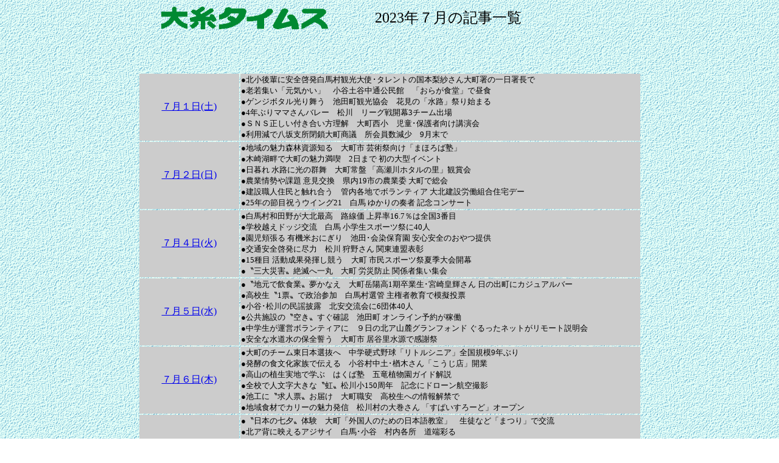

--- FILE ---
content_type: text/html
request_url: http://ohitotimes.co.jp/2023/2307/shimen2307itiran.html
body_size: 24500
content:
<!DOCTYPE HTML PUBLIC "-//W3C//DTD HTML 4.01 Transitional//EN">
<HTML>
<HEAD>
<meta name="GENERATOR" content="JustSystems Homepage Builder Version 21.0.5.0 for Windows">
<meta http-equiv="Content-Type" content="text/html; charset=UTF-8">
<meta http-equiv="Content-Style-Type" content="text/css">
<TITLE>2023年７月の記事一覧</TITLE>
</HEAD>
<BODY background="wallpprb.gif">
<CENTER>
<TABLE width="805">
  <TBODY>
    <TR>
      <TD align="center" width="321"><A href="http://www.ohitotimes.co.jp/"><IMG src="ohitologo.gif" width="274" height="37" border="0"></A></TD>
      <TD align="left" width="468"><FONT size="+2">　　2023年７月の記事一覧</FONT></TD>
    </TR>
  </TBODY>
</TABLE>
</CENTER>
<P><BR>
<DIV align="center">
  　　 　　 　　
 <TABLE border="0" width="827" height="1345">
    <TBODY>
<TR>
        <TD bgcolor="#cccccc" align="center" height="46" width="162"><a href="shimen230701.html">７月１日(土)</a></TD>
        <TD bgcolor="#cccccc" height="46" width="655"><font size="-1">●北小後輩に安全啓発白馬村観光大使･タレントの国本梨紗さん大町署の一日署長で<br>
        ●老若集い「元気かい」　小谷土谷中通公民館　「おらが食堂」で昼食<br>
        ●ゲンジボタル光り舞う　池田町観光協会　花見の「水路」祭り始まる<br>
        ●4年ぶりママさんバレー　松川　リーグ戦開幕3チーム出場<br>
        ●ＳＮＳ正しい付き合い方理解　大町西小　児童･保護者向け講演会<br>
        ●利用減で八坂支所閉鎖大町商議　所会員数減少　9月末で</font></TD>
      </TR>       <TR>
        <TD bgcolor="#cccccc" align="center" height="46" width="162"><a href="shimen230702.html">７月２日(日)</a></TD>
        <TD bgcolor="#cccccc" height="46" width="655"><font size="-1">●地域の魅力森林資源知る　大町市 芸術祭向け「まほろば塾」<br>
        ●木崎湖畔で大町の魅力満喫　2日まで 初の大型イベント<br>
        ●日暮れ 水路に光の群舞　大町常盤 「高瀬川ホタルの里」観賞会<br>
        ●農業情勢や課題 意見交換　県内19市の農業委 大町で総会<br>
        ●建設職人住民と触れ合う　管内各地でボランティア 大北建設労働組合住宅デー<br>
        ●25年の節目祝うウイング21　白馬 ゆかりの奏者 記念コンサート</font></TD>
      </TR>
      <TR>
        <TD bgcolor="#cccccc" align="center" height="46" width="162"><a href="shimen230704.html">７月４日(火)</a></TD>
        <TD bgcolor="#cccccc" height="46" width="655"><font size="-1">●白馬村和田野が大北最高　路線価 上昇率16.7％は全国3番目<br>
        ●学校越えドッジ交流　白馬 小学生スポーツ祭に40人<br>
        ●園児頬張る 有機米おにぎり　池田･会染保育園 安心安全のおやつ提供<br>
        ●交通安全啓発に尽力　松川 狩野さん 関東連盟表彰<br>
        ●15種目 活動成果発揮し競う　大町 市民スポーツ祭夏季大会開幕<br>
        ●〝三大災害〟絶滅へ一丸　大町 労災防止 関係者集い集会</font></TD>
      </TR>
      <TR>
        <TD bgcolor="#cccccc" align="center" height="46" width="162"><a href="shimen230705.html">７月５日(水)</a></TD>
        <TD bgcolor="#cccccc" height="46" width="655"><font size="-1">●〝地元で飲食業〟夢かなえ　大町岳陽高1期卒業生･宮崎皇輝さん 日の出町にカジュアルバー<br>
        ●高校生〝1票〟で政治参加　白馬村選管 主権者教育で模擬投票<br>
        ●小谷･松川の民謡披露　北安交流会に6団体40人<br>
        ●公共施設の〝空き〟すぐ確認　池田町 オンライン予約が稼働<br>
        ●中学生が運営ボランティアに　９日の北ア山麓グランフォンド ぐるったネットがリモート説明会<br>
        ●安全な水道水の保全誓う　大町市 居谷里水源で感謝祭</font></TD>
      </TR>
 <TR>
        <TD bgcolor="#cccccc" align="center" height="46" width="162"><a href="shimen230706.html">７月６日(木)</a></TD>
        <TD bgcolor="#cccccc" height="46" width="655"><font size="-1">●大町のチーム東日本選抜へ　中学硬式野球「リトルシニア」全国規模9年ぶり<br>
        ●発酵の食文化家族で伝える　小谷村中土･楢木さん「こうじ店」開業<br>
        ●高山の植生実地で学ぶ　はくば塾　五竜植物園ガイド解説<br>
        ●全校で人文字大きな〝虹〟松川小150周年　記念にドローン航空撮影<br>
        ●池工に〝求人票〟お届け　大町職安　高校生への情報解禁で<br>
        ●地域食材でカリーの魅力発信　松川村の大巻さん 「すぱいすろーど」オープン</font></TD>
      </TR>
      <TR>
        <TD bgcolor="#cccccc" align="center" height="46" width="162"><a href="shimen230707.html">７月７日(金)</a></TD>
        <TD bgcolor="#cccccc" height="46" width="655"><font size="-1">●〝日本の七夕〟体験　大町「外国人のための日本語教室」　生徒など「まつり」で交流<br>
        ●北ア背に映えるアジサイ　白馬･小谷　村内各所　道端彩る<br>
        ●池田町「イケスマ2023」　全住民に5000円分商品券　10月末まで　利用呼び掛け<br>
        ●日々使う学校教科書知って　中信教育事務所　大町市役所で展示会<br>
        ●逮捕術大会「優勝目指して」　大町警察官友の会　出場チームを激励<br>
        ●夏休み前周辺を点検整備　大町ダムで安全パトロール</font></TD>
 <TR>
        <TD bgcolor="#cccccc" align="center" height="46" width="162"><a href="shimen230708.html">７月８日(土)</a></TD>
        <TD bgcolor="#cccccc" height="46" width="655"><font size="-1">●「水環境の保全」推進を評価　大町市　国のモデル事業に採択<br>
        ●園児と住民〝七夕祭り〟楽しむ　大町　どんぐり保育園　異世代交流<br>
        ●観光列車の客おもてなし　白馬高　駅で出迎え観光ＰＲ<br>
        ●大人の運動　重大事故防げ　小谷スポーツ協会が研修会<br>
        ●体験者の話に戦争実感　高瀬中3年生　師岡さんが講話　質疑も<br>
        ●食事や買い物お祭り気分　松川こどもカフェ　保護者の出店満喫</font></TD>
      </TR>      <TR>
        <TD bgcolor="#cccccc" align="center" height="46" width="162"><a href="shimen230709.html">７月９日(日)</a></TD>
        <TD bgcolor="#cccccc" height="46" width="655"><font size="-1">●梅雨の湿原に夏の花　栂池自然園<br>
        ●白馬ＡＩタクシー運行開始　丸山村長が東京訪問　シンガポール大使と会談<br>
        ●児童会　園との〝かけはし〟に　松川小　北保園児と交流<br>
        ●ピアノ・バリトンに声援　大町市文化会館ワンコインコンサート　中村さん・羽渕さん聴衆魅了<br>
        ●気象と水循環学び活かす　大町市文化財センター「みずのわ」初回講座　山博の鈴木館長が解説<br>
        ●大北の新規就農者応援　大町で先輩農家が激励会</font></TD>
      </TR>
      <TR>
        <TD bgcolor="#cccccc" align="center" height="46" width="162"><a href="shimen230711.html">７月11日(火)</a></TD>
        <TD bgcolor="#cccccc" height="46" width="655"><font size="-1">●県大会へ消防技術競う　大北　ポンプ操法･ラッパ吹奏大会<br>
        ●明るい地域社会の実現へ　ウイング21　白馬･小谷地区推進大会<br>
        ●親子で楽しむ七夕さま　池田ポレポレ塾　スタッフの手作り企画<br>
        ●大町の小中生６人　剣道全国へ　對山館所属　市長に報告　抱負語る<br>
        ●不審者遭遇時の対応実践　大町　八坂小中児童が防犯教室<br>
        ●信濃大町駅－ 七倉登山口　登山バス便利に〝裏銀座〟へ　大町市　15日から集客拡大目指し運行</font></TD>
      </TR>
  <TR>
        <TD bgcolor="#cccccc" align="center" height="46" width="162"><a href="shimen230712.html">７月12日(水)</a></TD>
        <TD bgcolor="#cccccc" height="46" width="655"><font size="-1">●多彩にステージ音楽で活力　大町「ミュージックサマー」14団体<br>
        ●中土駅人が集う拠点に　小谷村大糸線振興会議豪雨災害から初　大規模改修へ<br>
        ●級友と地元の魅力再発見　白馬中2年生　宿泊学習で講演や散策<br>
        ●言葉の壁越え互いに刺激　台湾訪問団の中学生　松川中生と対面親睦<br>
        ●観光シーズンへ道路美化　県建設業協会大北支部　草刈りボランティアで貢献<br>
        ●松糸道「新たな塩の道」に　沿線4市商議所　懇談会大糸線利用促進も</font></TD>
      </TR>
      <TR>
        <TD bgcolor="#cccccc" align="center" height="46" width="162"><a href="shimen230713.html">７月13日(木)</a></TD>
        <TD bgcolor="#cccccc" height="46" width="655"><span style="font-size : 80%;">●浅利慶太の功績知って　大町　劇団四季記念館リニューアル　生誕90周年創立70周年</span><br>
        <span style="font-size : 80%;">●豊かな植生守る　白馬村の八方尾根自然環境保全協　伝統　ネイチャーラベル設置</span><br>
        <span style="font-size : 80%;">●暮らしにハーブや食用花　小谷村伊折農業生産組合　親子でクッキー作り</span><br>
        <span style="font-size : 80%;">●放課後に野菜作り　松川　協力隊講師「畑の教室」</span><br>
        <span style="font-size : 80%;">●シフォンケーキ口どけ追求　松川　田中さん「なないろ」半年</span><br>
        <span style="font-size : 80%;">●登山の質問　気軽に聞いて　大町の県山岳総合センター　ラインアプリで相談所</span></TD>
      </TR>
      <TR>
        <TD bgcolor="#cccccc" align="center" height="46" width="162"><a href="shimen230714.html">７月14日(金)</a></TD>
        <TD bgcolor="#cccccc" height="46" width="655"><font size="-1">●〝限界超える〟文化祭に　一般公開15、16日　白馬高校「しろうま祭」<br>
        ●全身で感じる癒やし　小谷　鎌池で森林セラピー<br>
        ●シェフ招き畑見学　池田金の鈴生産者組合　こだわりの農業伝える<br>
        ●授業で作った製品校外販売　池田　安曇養護高等部の64人<br>
        ●川遊び 地域の自然ふれる　大町八坂小中１・２ 年生 金熊川で体験学習<br>
        ●夏･秋山岳遭難防止へ始動　県遭対協大町署で北ア常駐隊結隊式</font></TD>
      </TR>
 <TR>
        <TD bgcolor="#cccccc" align="center" height="46" width="162"><a href="shimen230715.html">７月15日(土)</a></TD>
        <TD bgcolor="#cccccc" height="46" width="655"><font size="-1">●児童が考え避難所〝設計〟　大町南小5年 1泊2日の防災キャンプ<br>
        ●分身ロボットで遠隔交流　白馬南小6年生 未来の可能性考える<br>
        ●移住目線 地域の魅力発信　池田・松川の地域おこし協力隊 あづみ野ＦＭに番組<br>
        ●池工志願者増へ具体案　検討委 工業科離れの課題議論<br>
        ●けん玉でお手軽フレイル予防　大町の神栄町公民館 住民対象に講座<br>
        ●高齢者の詐欺被害 未然に防ぐ　大町署 市内のコンビニに感謝状</font></TD>
      </TR>
      <TR>
        <TD bgcolor="#cccccc" align="center" height="46" width="162"><a href="shimen230716.html">７月16日(日)</a></TD>
        <TD bgcolor="#cccccc" height="46" width="655"><font size="-1">●立川と大町 中学生が交流　姉妹都市サミット 大町でＳＤＧｓ学ぶ<br>
        ●幼児 ボール触れ体動かす　池田 総体で「バルシューレ」教室<br>
        ●災害時の炊き出し 訓練で確認　大町 赤十字奉仕団が防災研修会<br>
        ●時代を表す「日本の絵本」　松川 ちひろ美術館で作品展<br>
        ●被災地見て活動考える　白馬 神城断層地震･防災士が学習<br>
        ●〝大町有線〟半世紀振り返る　26日から50周年展 大町図書館で催し多彩に</font></TD>
      </TR>
      <TR>
        <TD bgcolor="#cccccc" align="center" height="46" width="162"><a href="shimen230718.html">７月18日(火)</a></TD>
        <TD bgcolor="#cccccc" height="46" width="655"><font size="-1">●海の日 水遊びで〝涼〟　国営公園大町･松川「夏のアルプス大冒険」 県内外から親子連れにぎわう<br>
        ●愛好者盤上で腕競う　大町 伝統の囲碁･将棋夏季大会<br>
        ●学校生活 生徒の声聞く　白馬高運営協 魅力評価 設備に要望<br>
        ●「源流探検」河川の役割学ぶ　大町東小４年生 農具川で観察<br>
        ●自転車ヘルメット着用を　池田 池工生徒に呼び掛け<br>
        ●〝資源考える〟催し定着　白馬村五竜 ペンションで「４Ｒ市場」</font></TD>
      </TR>
      <TR>
        <TD bgcolor="#cccccc" align="center" height="46" width="162"><a href="shimen230719.html">７月19日(水)</a></TD>
        <TD bgcolor="#cccccc" height="46" width="655"><font size="-1">●大北にオオカミがいた？　大町山博 「絶滅動物」の情報求む<br>
        ●園児 全身絵の具まみれ笑顔　大町のしらかば保 ボディーペインティング楽しむ<br>
        ●大糸線9駅ガチャガチャの旅　小谷村振興会議 利用促進へ8月下旬設置<br>
        ●子どもたち地面蹴り競争　白馬47 ランバイクでレース<br>
        ●古い蚕室 隠れ家的店に　池田「ギャラリーカフェ＆ランチＣＯＣＯＯＮ」 片瀬さん改装しオープン<br>
        ●池工生 工事の現場ふれる　建設業協大北支部・大町建設事務所 建築学科２年生 見学と研修</font></TD>
      </TR>
      <TR>
        <TD bgcolor="#cccccc" align="center" height="46" width="162"><a href="shimen230720.html">７月20日(木)</a></TD>
        <TD bgcolor="#cccccc" height="46" width="655"><font size="-1">●中央通りに舞台や流鏑馬　４年ぶり通常開催　22、23日「若一王子祭り」<br>
        ●小谷小４年生土砂災害学ぶ　姫川砂防事務所改修工事完了内覧会で<br>
        ●コロナ乗り越え 歌声響く　大町混声合唱団定期演奏会　多彩なステージ 聴衆を魅了<br>
        ●マレット楽しみ親睦　池田で第25回よみうり大会<br>
        ●酒蔵開放 見学で魅力発信　大町 「市野屋」夏の蔵開き<br>
        ●高齢者の能力生かして　シニア大大北学部　生涯現役で地域づくり講座</font></TD>
      </TR>
      <TR>
        <TD bgcolor="#cccccc" align="center" height="46" width="162"><a href="shimen230721.html">７月21日(金)</a></TD>
        <TD bgcolor="#cccccc" height="46" width="655"><span style="font-size : 80%;">●小学校再編前に仲深める　大町南小と東小　6年生が交流会</span><br>
        <span style="font-size : 80%;">●思い出に残る１枚撮影　白馬南小150周年事業　笑顔で記念写真</span><br>
        <span style="font-size : 80%;">●栂池自然園で〝お手伝い〟　小谷村　移住定住事業「観光施設編」</span><br>
        <span style="font-size : 80%;">●中学生視点で町の元気創出　高瀬中3年生　商品化など活性プロジェクト</span><br>
        <span style="font-size : 80%;">●夏休みスズムシ育てて　松川村観光協会が幼虫配布</span><br>
        <span style="font-size : 80%;">●松糸道市街地案　比較し説明　県大町建設事務所　住民説明会7 月30 日･8 月1 日オープンハウス8 月10 ･11 日</span></TD>
      </TR>
      <TR>
        <TD bgcolor="#cccccc" align="center" height="46" width="162"><a href="shimen230722.html">７月22日(土)</a></TD>
        <TD bgcolor="#cccccc" height="46" width="655"><font size="-1">●1学期振り返り夏休みへ　大北各地　小中学校で終業式<br>
        ●園児七夕飾りに願い　白馬　住民有志駅と公園に設置　<br>
        ●大糸線描いた力作70点　おたりつぐら　絵画展23日はフェス<br>
        ●西日本豪雨被災経験語る　倉敷市の髙津さん　松川で講演備え学ぶ<br>
        ●宮沢賢治音楽と朗読で表現池田町図書館　没後90年で講座<br>
        ●郷土の行事食 次世代に　県農村生活マイスター協会　池田で〝お盆〟の料理講座</font></TD>
      </TR>
      <TR>
        <TD bgcolor="#cccccc" align="center" height="46" width="162"><a href="shimen230723.html">７月23日(日)</a></TD>
        <TD bgcolor="#cccccc" height="46" width="655"><span style="font-size : 80%;">●稚児行列　きらびやかに　大町　王子祭り　きょう流鏑馬</span><br>
        <span style="font-size : 80%;">●身近な人の仕事理解　池田　高瀬中2年生　職場体験学習</span><br>
        <span style="font-size : 80%;">●小中学生剣士が白熱試合　松川　大北青少年剣道大会に40人</span><br>
        <span style="font-size : 80%;">●初めて大きなプール　大町社　「なかよし広場」水遊び</span><br>
        <span style="font-size : 80%;">●元プロサッカー選手　川股要佑さん講師〝道を切り開く努力〟大事に 大町 八坂小中でＪＦＡ「夢の教室」</span><br>
        <span style="font-size : 80%;">●梅雨明けきょうは「大暑」</span></TD>
      </TR>
      <TR>
        <TD bgcolor="#cccccc" align="center" height="46" width="162"><a href="shimen230725.html">７月25日(火)</a></TD>
        <TD bgcolor="#cccccc" height="46" width="655"><font size="-1">●白馬村 観光庁モデルに採択　持続可能な観光推進事業 村長「将来へつなぐ」<br>
        ●スポフェスで水に親しむ　白馬８月６日 ジャンプ競技場で初開催<br>
        ●高齢者のおでかけサポート　小谷村 支援員 自宅から送迎<br>
        ●北アバックにステージ多彩　松川で夕涼みコンサート 踊りや生演奏満喫<br>
        ●地域の人に習い句を詠む　高瀬中 池田俳句会講師に招き<br>
        ●４年ぶり夏祭りの熱気　大町で22日と23日 伝統の「若一王子祭り」</font></TD>
      </TR>
      <TR>
        <TD bgcolor="#cccccc" align="center" height="46" width="162"><a href="shimen230726.html">７月26日(水)</a></TD>
        <TD bgcolor="#cccccc" height="46" width="655"><font size="-1">●「ぴょんガチャ」回しまち歩き　大町小町ラボと岳陽高校生企画 6店協力 特典やカード<br>
        ●都会っ子 小谷で自然体験　ふるさと納税活用 キッズキャンプに22人<br>
        ●村民参加で有機野菜作り　松川村営農支援センター 親子でジャガイモ掘り<br>
        ●農振協 町に具体的計画要望　社口原へ住民が新提案も<br>
        ●ちひろ美術館でアート体験　松川 桃太郎教室に親子６組<br>
        ●洪水防止へ大町3ダム再編　期成同盟会が総会 要望も</font></TD>
      </TR>
      <TR>
        <TD bgcolor="#cccccc" align="center" height="46" width="162"><a href="shimen230727.html">７月27日(木)</a></TD>
        <TD bgcolor="#cccccc" height="46" width="655"><font size="-1">●やまびこまつり4年ぶり　8月5日大町市中央通り30連･1000人踊る<br>
        ●「白馬に本屋」交流の場に　「旧フクシマ書店」改装本屋復活プロジェクト<br>
        ●白馬乗鞍新リフト29日から　小谷グリーンシーズン本格的に<br>
        ●「電車の教室」きれいに　松川のちひろ公園で地域奉仕塗り替え完了<br>
        ●池工入学者確保へ支援金　検討委魅力づくり地域一体で<br>
        ●千代紙で華やか七夕人形　大町北小２年生 地元作家講師に製作</font></TD>
      </TR>
      <TR>
        <TD bgcolor="#cccccc" align="center" height="46" width="162"><a href="shimen230728.html">７月28日(金)</a></TD>
        <TD bgcolor="#cccccc" height="46" width="655"><span style="font-size : 80%;">●花火大会控え灯籠補修　大町中3年生　木崎湖で体験学習</span><br>
        <span style="font-size : 80%;">●小谷の子カヤック初挑戦　青少年育成会　木崎湖で夏休み体験会</span><br>
        <span style="font-size : 80%;">●航空写真で白馬の魅力ＰＲ　長野の測量会社　パネル　村に寄贈</span><br>
        <span style="font-size : 80%;">●ふるさとに新しい文化の芽　クラフトビールフェス10月に　松川出身小沼さん資金募る</span><br>
        <span style="font-size : 80%;">●地粉パン作り世代交流　池田で北ア農村女性セミナー</span><br>
        <span style="font-size : 80%;">●地域一丸　炊き出し訓練　大町の日赤奉仕団社分団</span></TD>
      </TR>
      <TR>
        <TD bgcolor="#cccccc" align="center" height="46" width="162"><a href="shimen230729.html">７月29日(土)</a></TD>
        <TD bgcolor="#cccccc" height="46" width="655"><font size="-1">●夏休みの居場所〝手作り〟　大町神栄町の住民有志「あやめ会」　「子ども食堂」で昔の遊びも<br>
        ●世代の壁　好奇心で越えよう　大町　初の「ギャップサミット」<br>
        ●世界の課題 ゲームで解決　ＨＩＳ 小中生対象 サマースクール<br>
        ●栂池自然園で夏休み満喫　ミッケタプログラム開催中<br>
        ●横浜の児童池田で交流　4年ぶり　磯子区自治会の19人来訪<br>
        ●勤労の意義現場で学ぶ松川中2年生　職場体験学習</font></TD>
      </TR>
      <TR>
        <TD bgcolor="#cccccc" align="center" height="46" width="162"><a href="shimen230730.html">７月30日(日)</a></TD>
        <TD bgcolor="#cccccc" height="46" width="655"><span style="font-size : 80%;">●夏でもひんやりダムの中　大町で高瀬渓谷フェス</span><br>
        <span style="font-size : 80%;">●新体操　全国目指し健闘誓う　松川中の5人　北信越大会へ</span><br>
        <span style="font-size : 80%;">●世話した野菜収穫喜び　大町東小児童クラブ　「エルマー」の畑で</span><br>
        <span style="font-size : 80%;">●必要作業　聞き取り奉仕　高瀬中地区生徒会　20地区で草取りごみ拾い</span><br>
        <span style="font-size : 80%;">●夏の白馬　五輪コース力走　スノーハープクロカン大会に1700人</span><br>
        <span style="font-size : 80%;">●人波作戦で交通安全　安協大町支部など　夏の運動期間に合わせ</span></TD>
      </TR>
    </TBODY>
  </TABLE>
  <BR>
  <BR>
  <BR>
  <BR>
  <BR>
   <BR>
   <table border="0">
    <tbody>
      <tr>
        <td align="center" width="146"><font size="-1"><a href="http://www.ohitotimes.co.jp/"><font size="+0">トップページ</font></a></font></td>
        <td align="center" width="168"><a href="../../shimenkakoitiran.html"><font size="-1">過去の記事一覧へ</font></a></td>
        <td align="center" width="629"><font size="-2">●当サイト木掲載の記事・画像の無断転載を禁じます。すべての著作権は大糸タイムス社に帰属します。<br>
      Copyright(C)2007-2023 OHITO TIMES Co., Ltd. All Rights Reserved.</font></td>
      </tr>
    </tbody>
  </table>
  <BR>
</DIV>
</body>
</HTML></HTML>